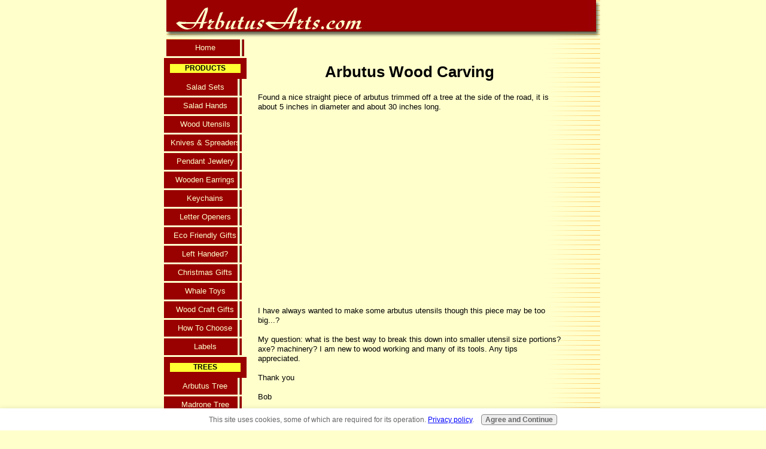

--- FILE ---
content_type: text/html; charset=UTF-8
request_url: https://www.arbutusarts.com/arbutus-wood-carving.html
body_size: 6617
content:
<!DOCTYPE html PUBLIC "-//W3C//DTD HTML 4.01 Transitional//EN"
   "http://www.w3.org/TR/html4/loose.dtd">
<html xmlns:og="http://opengraphprotocol.org/schema/" xmlns:fb="http://www.facebook.com/2008/fbml">
<head><meta http-equiv="content-type" content="text/html; charset=UTF-8"><title>Arbutus Wood Carving</title><meta name="description" content="Found a nice straight piece of arbutus trimmed off a tree at the side of the road, it is about 5 inches in diameter and about 30 inches long.   I have"><link href="/sd/support-files/A.style.css.pagespeed.cf.Q9JnR06yJx.css" rel="stylesheet" type="text/css">
<!-- start: tool_blocks.sbi_html_head -->
<link rel="alternate" type="application/rss+xml" title="RSS" href="https://www.arbutusarts.com/arbutus-tree.xml">
<meta property="fb:app_id" content="227769887327970"/>
<meta property="fb:admins" content="Ron Bazar"/>
<!-- SD -->
<script type="text/javascript" language="JavaScript">var https_page=0</script>
<script type="text/javascript" charset="utf-8">//<![CDATA[
(function(){document.addEventListener("DOMContentLoaded",function(ev){var forms=[];forms=forms.concat([].slice.call(document.querySelectorAll('.Ezine2 form')));forms=forms.concat([].slice.call(document.querySelectorAll('.c2Form')));if(!/gdpr\-/.test(window.location.pathname)){forms=forms.concat([].slice.call(document.querySelectorAll('[class^=" FormBlock"]')));forms=forms.concat([].slice.call(document.querySelectorAll('[class^="FormBlock"]')));var userDomain=window.location.origin.replace(/sbi([A-za-z0-9]+)\.sitesell\./,"");var hostForms=[].slice.call(document.querySelectorAll('form[action^="'+userDomain+'"]'));hostForms=hostForms.concat([].slice.call(document.querySelectorAll('form[action^="/"]')));for(var i=0,ilen=hostForms.length;i<ilen;i++){if(forms.indexOf(hostForms[i])===-1){forms.push(hostForms[i]);}}}var blockForm=function(el){el.addEventListener('submit',function(ev){ev.preventDefault();},false);var buttons=el.querySelectorAll('input[type="submit"], button[type="submit"], input[value="Submit"], input[type="button"]');for(var i=0,ilen=buttons.length;i<ilen;i++){buttons[i].setAttribute("disabled","disabled");buttons[i].style.cursor="no-drop";}};for(var i=0,ilen=forms.length;i<ilen;i++){blockForm(forms[i]);}});}());
//]]></script><script src="https://www.arbutusarts.com/sd/support-files/gdprcookie.js.pagespeed.jm.yFshyEJ2qE.js" async defer type="text/javascript"></script><!-- end: tool_blocks.sbi_html_head -->
<link rel="shortcut icon" type="image/vnd.microsoft.icon" href="https://www.arbutusarts.com/favicon.ico">
<link rel="canonical" href="https://www.arbutusarts.com/arbutus-wood-carving.html"/>
<meta property="og:title" content="Arbutus Wood Carving"/>
<meta property="og:description" content="Found a nice straight piece of arbutus trimmed off a tree at the side of the road, it is about 5 inches in diameter and about 30 inches long. I have"/>
<meta property="og:type" content="article"/>
<meta property="og:url" content="https://www.arbutusarts.com/arbutus-wood-carving.html"/>
<meta property="fb:app_id" content="227769887327970"/>
<meta property="fb:admins" content="Ron Bazar"/>
<style type="text/css">.fb-button{margin-bottom:10px}</style><script language="JavaScript" type="text/javascript">function MM_swapImgRestore(){var i,x,a=document.MM_sr;for(i=0;a&&i<a.length&&(x=a[i])&&x.oSrc;i++)x.src=x.oSrc;}function MM_preloadImages(){var d=document;if(d.images){if(!d.MM_p)d.MM_p=new Array();var i,j=d.MM_p.length,a=MM_preloadImages.arguments;for(i=0;i<a.length;i++)if(a[i].indexOf("#")!=0){d.MM_p[j]=new Image;d.MM_p[j++].src=a[i];}}}function MM_swapImage(){var i,j=0,x,a=MM_swapImage.arguments;document.MM_sr=new Array;for(i=0;i<(a.length-2);i+=3)if((x=MM_findObj(a[i]))!=null){document.MM_sr[j++]=x;if(!x.oSrc)x.oSrc=x.src;x.src=a[i+2];}}function MM_openBrWindow(theURL,winName,features){window.open(theURL,winName,features);}function MM_findObj(n,d){var p,i,x;if(!d)d=document;if((p=n.indexOf("?"))>0&&parent.frames.length){d=parent.frames[n.substring(p+1)].document;n=n.substring(0,p);}if(!(x=d[n])&&d.all)x=d.all[n];for(i=0;!x&&i<d.forms.length;i++)x=d.forms[i][n];for(i=0;!x&&d.layers&&i<d.layers.length;i++)x=MM_findObj(n,d.layers[i].document);if(!x&&d.getElementById)x=d.getElementById(n);return x;}</script>
<script language="JavaScript" type="text/JavaScript">function MM_displayStatusMsg(msgStr){status=msgStr;document.MM_returnValue=true;}</script>
<!-- start: shared_blocks.16908965#end-of-head -->
<!-- end: shared_blocks.16908965#end-of-head -->
<script type="text/javascript" src="/sd/support-files/fix.js.pagespeed.jm.hNqckcKb0T.js"></script>
<script type="text/javascript">FIX.designMode="legacy";FIX.doEndOfHead();</script>
</head>
<body>
<div id="PageWrapper">
<div id="Header">
<div class="Liner">
<!-- start: shared_blocks.16908952#top-of-header -->
<!-- end: shared_blocks.16908952#top-of-header -->
<!-- start: shared_blocks.16908920#bottom-of-header -->
<!-- end: shared_blocks.16908920#bottom-of-header -->
</div><!-- end Liner -->
</div><!-- end Header -->
<div id="ContentWrapper">
<div id="ContentColumn">
<div class="Liner">
<!-- start: shared_blocks.16908908#above-h1 -->
<!-- end: shared_blocks.16908908#above-h1 -->
<!--  -->
<style type="text/css">.errFld{padding:3px}.errFldOn{padding:0;border:3px solid red}.errMsg{font-weight:bold;color:red;visibility:hidden}.errMsgOn{visibility:visible}#edit textarea{border:1px solid #000}.editTitle{font-size:22px;font-weight:bold;text-align:center}#preview .editTitle{margin-top:0}.editName,.editCountry{text-align:center}.editName,.editCountry,.editBody{}.editBody{text-align:left}#preview{margin-left:auto;margin-right:auto}.GadSense{float:left;vertical-align:top;padding:0 8px 8px 0;margin:0 8px 0 0}.gLinkUnitTop{width:466px;margin:12px auto}.gLinkUnitBot{width:120px;float:right;margin:4px 0 24px 36px}</style>
<div id="submission_25726874" style="border:0px solid black;padding:5px;">
<h1 style="text-align:center;">Arbutus Wood Carving</h1>
<p style="text-align:center;">
</p>
<p>
Found a nice straight piece of arbutus trimmed off a tree at the side of the road, it is about 5 inches in diameter and about 30 inches long. <br><br><div class="AdSenseBoxCenter"><script async src="//pagead2.googlesyndication.com/pagead/js/adsbygoogle.js"></script>
<!-- 336x280 -->
<ins class="adsbygoogle" style="display:inline-block;width:336px;height:280px" data-ad-client="ca-pub-0515225586300434" data-ad-slot="9129036256"></ins>
<script>(adsbygoogle=window.adsbygoogle||[]).push({});</script></div><br>I have always wanted to make some arbutus utensils though this piece may be too big...?<br><br>My question: what is the best way to break this down into smaller utensil size portions? axe? machinery? I am new to wood working and many of its tools. Any tips appreciated. <br><br>Thank you <br><br>Bob<br>
</p>
</div>
<div class="AdSenseBoxCenter"><script async src="//pagead2.googlesyndication.com/pagead/js/adsbygoogle.js"></script>
<!-- C2 468x60 -->
<ins class="adsbygoogle" style="display:inline-block;width:468px;height:60px" data-ad-client="ca-pub-0515225586300434" data-ad-slot="3470888233"></ins>
<script>(adsbygoogle=window.adsbygoogle||[]).push({});</script></div>
<table id="comments" style="width:100%; max-width:450px;" border="0" cellpadding="4" cellspacing="0">
<tr>
<td>
<h3 style="text-align:center;">
Comments for Arbutus Wood Carving<br>
<!-- Arbutus Wood Carving -->
</h3>
<p style="text-align:center; font-weight:bold;">
Average Rating <img src="[data-uri]" alt="star"><img src="[data-uri]" alt="star"><img src="[data-uri]" alt="star"><img src="[data-uri]" alt="star"><img src="[data-uri]" alt="star">
</p>
<p style="text-align:center">
<a href="https://www.arbutusarts.com/arbutus-wood-carving-comment-form.html">Click here to add your own comments</a>
</p>
</td>
</tr>
<tr>
<td style="text-align:center;">
<div id="25726978">
<div id="comment_25726978">
<table style="width:100%; padding:4px;">
<tr>
<td valign="top" style="width:25%;text-align:left;" class="date">
May 31, 2011<br>
<strong>Rating</strong><br>
<img src="[data-uri]" alt="star"><img src="[data-uri]" alt="star"><img src="[data-uri]" alt="star"><img src="[data-uri]" alt="star"><img src="[data-uri]" alt="star">
</td>
<td valign="top" style="text-align:left;">
<strong>Arbutus Wood Carving Tips</strong>
<br>
<!-- Arbutus Ron -->
<span class="author" style="text-align:left;"><strong>by: Arbutus Ron </strong></span>
<br>
<br><span class="subBodyText">
Hi Bob,<br><br>5" is about the minimum you need as you will loose a lot as you carve.<br><br>Cut it in half to 2 pieces of 15". Then split those pieces along the length with a bandsaw ideally or any other way...axe is not easy nor chainsaw on such a small piece. Be careful!<br><br>Then trim the outer round part off so you end up with 2 pieces of rectangular lumber.<br><br>Then you are ready to carve your Arbutus wood. You can trace the shape you want on it and then cut it out with the bandsaw. Then you turn it on edge and cut the desired thickness you want for your piece of wood utensil.<br><br>Now you are ready to sand. Start with 60 grit and work your way up to 220 to 600 as you prefer.<br><br>Find someone who has a bandsaw to help your project happen.<br><br>Let me know how you make out!<br><br>Best of luck,<br><br>Ron</span>
</td>
</tr>
</table>
<hr>
</div>
</div>
</td>
</tr>
<tr>
<td>
<p style="text-align:center;">
<a href="https://www.arbutusarts.com/arbutus-wood-carving-comment-form.html">Click here to add your own comments</a>
</p>
<p>
<a href="https://www.arbutusarts.com/questions-and-answers.html#INV">
Join in and write your own page! It's easy to do. How? Simply click here to return to <b>Questions and Answers</b>.</a>
<!-- Questions and Answers -->
</p>
</td>
</tr>
</table>
<!--  -->
<!-- Questions and Answers -->
<!-- start: shared_blocks.16908960#above-socialize-it -->
<!-- end: shared_blocks.16908960#above-socialize-it -->
<!-- start: shared_blocks.16908918#socialize-it -->
<div class=" socializeIt socializeIt-responsive" style="border-color: #cccccc; border-width: 1px 1px 1px 1px; border-style: solid; box-sizing: border-box"><!-- start: tool_blocks.social_sharing -->
<div class="SocialShare SocialShareRegular"><a href="#" rel="noopener noreferrer" onclick="window.open('https://www.facebook.com/sharer.php?u='+ encodeURIComponent(document.location.href) +'&t=' + encodeURIComponent(document.title), 'sharer','toolbar=0,status=0,width=700,height=500,resizable=yes,scrollbars=yes');return false;" target="_blank" class="socialIcon facebook"><svg width="20" height="20" aria-hidden="true" focusable="false" data-prefix="fab" data-icon="facebook-square" role="img" xmlns="http://www.w3.org/2000/svg" viewBox="0 0 448 512"><path fill="currentColor" d="M400 32H48A48 48 0 0 0 0 80v352a48 48 0 0 0 48 48h137.25V327.69h-63V256h63v-54.64c0-62.15 37-96.48 93.67-96.48 27.14 0 55.52 4.84 55.52 4.84v61h-31.27c-30.81 0-40.42 19.12-40.42 38.73V256h68.78l-11 71.69h-57.78V480H400a48 48 0 0 0 48-48V80a48 48 0 0 0-48-48z" class=""></path></svg><span>Facebook</span></a><a href="#" rel="noopener noreferrer" onclick="window.open('https://twitter.com/intent/tweet?text=Reading%20about%20this:%20'+encodeURIComponent(document.title)+'%20-%20' + encodeURIComponent(document.location.href), 'sharer','toolbar=0,status=0,width=700,height=500,resizable=yes,scrollbars=yes');return false;" target="_blank" class="socialIcon twitter"><svg width="20" height="20" aria-hidden="true" focusable="false" data-prefix="fab" data-icon="twitter-square" role="img" xmlns="http://www.w3.org/2000/svg" viewBox="0 0 448 512"><path fill="currentColor" d="M400 32H48C21.5 32 0 53.5 0 80v352c0 26.5 21.5 48 48 48h352c26.5 0 48-21.5 48-48V80c0-26.5-21.5-48-48-48zm-48.9 158.8c.2 2.8.2 5.7.2 8.5 0 86.7-66 186.6-186.6 186.6-37.2 0-71.7-10.8-100.7-29.4 5.3.6 10.4.8 15.8.8 30.7 0 58.9-10.4 81.4-28-28.8-.6-53-19.5-61.3-45.5 10.1 1.5 19.2 1.5 29.6-1.2-30-6.1-52.5-32.5-52.5-64.4v-.8c8.7 4.9 18.9 7.9 29.6 8.3a65.447 65.447 0 0 1-29.2-54.6c0-12.2 3.2-23.4 8.9-33.1 32.3 39.8 80.8 65.8 135.2 68.6-9.3-44.5 24-80.6 64-80.6 18.9 0 35.9 7.9 47.9 20.7 14.8-2.8 29-8.3 41.6-15.8-4.9 15.2-15.2 28-28.8 36.1 13.2-1.4 26-5.1 37.8-10.2-8.9 13.1-20.1 24.7-32.9 34z" class=""></path></svg><span>Twitter</span></a></div>
<!-- end: tool_blocks.social_sharing -->
</div>
<!-- end: shared_blocks.16908918#socialize-it -->
<!-- start: shared_blocks.16908948#below-socialize-it -->
<!-- end: shared_blocks.16908948#below-socialize-it -->
</div><!-- end Liner -->
</div><!-- end ContentColumn -->
</div><!-- end ContentWrapper -->
<div id="NavColumn">
<div class="Liner">
<!-- start: shared_blocks.16908980#top-of-nav-column -->
<!-- end: shared_blocks.16908980#top-of-nav-column -->
<!-- start: shared_blocks.16908968#navigation -->
<!-- start: tool_blocks.navbar --><div class="Navigation"><ul><li class=""><a href="/">Home</a></li><li><h3>PRODUCTS</h3><ul><li class=""><a href="/wooden-salad-sets.html">Salad Sets</a></li><li class=""><a href="/wood-salad-hands.html">Salad Hands</a></li><li class=""><a href="/wooden-cooking-utensils.html">Wood Utensils</a></li><li class=""><a href="/wooden-spreaders.html">Knives & Spreaders</a></li><li class=""><a href="/pendant-jewlery.html">Pendant Jewlery</a></li><li class=""><a href="/handmade-wooden-earrings.html">Wooden Earrings</a></li><li class=""><a href="/unique-keychains.html">Keychains</a></li><li class=""><a href="/wooden-letter-openers.html">Letter Openers</a></li><li class=""><a href="/eco-friendly-gifts.html">Eco Friendly Gifts</a></li><li class=""><a href="/left-handedness.html">Left Handed?</a></li><li class=""><a href="/corporate-christmas-gift-baskets.html">Christmas Gifts</a></li><li class=""><a href="/whale-toys.html">Whale Toys</a></li><li class=""><a href="/wood-craft-gifts.html">Wood Craft Gifts</a></li><li class=""><a href="/wood-crafts-for-sale.html">How To Choose</a></li><li class=""><a href="/labels.html">Labels</a></li></ul></li><li><h3>TREES</h3><ul><li class=""><a href="/arbutus-tree.html">Arbutus Tree</a></li><li class=""><a href="/madrone-tree.html">Madrone Tree</a></li><li class=""><a href="/manzanita-tree.html">Manzanita</a></li><li class=""><a href="/yew-trees.html">Yew Trees</a></li><li class=""><a href="/sacred-trees.html">Sacred Trees</a></li><li class=""><a href="/tree-poems.html">Tree Poems</a></li><li class=""><a href="/arbutus-flower.html">Arbutus Flowers</a></li></ul></li><li><h3>WOOD & MORE</h3><ul><li class=""><a href="/exotic-hardwoods.html">Exotic Hardwood</a></li><li class=""><a href="/madrone-wood.html">Madrone Wood</a></li><li class=""><a href="/primitive-wood-crafts.html">Primitive Crafts</a></li><li class=""><a href="/food-safe-wood-finish.html">Wood Finish</a></li></ul></li><li><h3>WEST COAST BC</h3><ul><li class=""><a href="/gulf-islands-british-columbia.html">Gulf Islands BC</a></li><li class=""><a href="/cortes-island.html">Cortes Island</a></li><li class=""><a href="/desolation-sound-bc.html">Desolation Sound</a></li><li class=""><a href="/mt-denman.html">Mt Denman</a></li><li class=""><a href="/whale-tale.html">Whale Tales</a></li></ul></li><li><h3>Q&A Plus</h3><ul><li class=""><a href="/where-to-buy.html">Where To Buy</a></li><li class=""><a href="/Ron-Bazar.html">About Me</a></li><li class=""><a href="/arbutus-tree-journals.html">Arbutus Journals</a></li><li class=""><a href="/arbutus-tree-blog.html">Arbutus Arts Blog</a></li><li class=""><a href="/subscribe.html">Subscribe</a></li><li class=""><a href="/questions-and-answers.html">YOUR QUESTIONS</a></li><li class=""><a href="/arbutus-madrone-manzanita-wood-marketplace.html">~MARKETPLACE~</a></li></ul></li></ul></div>
<!-- end: tool_blocks.navbar -->
<!-- end: shared_blocks.16908968#navigation -->
<!-- start: shared_blocks.16908983#bottom-of-nav-column -->
<!-- end: shared_blocks.16908983#bottom-of-nav-column -->
</div><!-- end Liner -->
</div><!-- end NavColumn -->
<div id="Footer">
<div class="Liner">
<!-- start: shared_blocks.16908924#above-bottom-nav -->
<!-- end: shared_blocks.16908924#above-bottom-nav -->
<!-- start: shared_blocks.16908934#bottom-navigation -->
<!-- end: shared_blocks.16908934#bottom-navigation -->
<!-- start: shared_blocks.16908914#below-bottom-nav -->
<a href="https://www.sitesell.com/youcantoo4.html" rel="noopener nofollow" target="_blank"><img src="https://graphics.sitesell.com/snippet/sydney-250x250.jpg" alt="Solo Build It!" border="0" width="250" height="250"></a>
<!-- start: shared_blocks.193302852#Site sell -->
<hr>
<!-- end: shared_blocks.193302852#Site sell -->
<!-- end: shared_blocks.16908914#below-bottom-nav -->
<!-- start: shared_blocks.16908931#footer -->
<h3><span style="font-size: 12px;color: rgb(156, 56, 56);">All contents COPYRIGHT © 2023 by ArbutusArts.com.
<br/>All rights reserved.</span></h3>
<!-- end: shared_blocks.16908931#footer -->
</div><!-- end Liner -->
</div><!-- end Footer -->
</div><!-- end PageWrapper -->
<script type="text/javascript">FIX.doEndOfBody();</script>
<!-- start: tool_blocks.sbi_html_body_end -->
<script>var SS_PARAMS={pinterest_enabled:false,googleplus1_on_page:false,socializeit_onpage:false};</script><style>.g-recaptcha{display:inline-block}.recaptcha_wrapper{text-align:center}</style>
<script>if(typeof recaptcha_callbackings!=="undefined"){SS_PARAMS.recaptcha_callbackings=recaptcha_callbackings||[]};</script><script>(function(d,id){if(d.getElementById(id)){return;}var s=d.createElement('script');s.async=true;s.defer=true;s.src="/ssjs/ldr.js";s.id=id;d.getElementsByTagName('head')[0].appendChild(s);})(document,'_ss_ldr_script');</script><!-- end: tool_blocks.sbi_html_body_end -->
<!-- Generated at 09:30:38 13-Jun-2023 with books_art-6-0-2col v46 -->
</body>
</html>


--- FILE ---
content_type: text/html; charset=utf-8
request_url: https://www.google.com/recaptcha/api2/aframe
body_size: 266
content:
<!DOCTYPE HTML><html><head><meta http-equiv="content-type" content="text/html; charset=UTF-8"></head><body><script nonce="dKD8RdvKu77zyJrcFR69GA">/** Anti-fraud and anti-abuse applications only. See google.com/recaptcha */ try{var clients={'sodar':'https://pagead2.googlesyndication.com/pagead/sodar?'};window.addEventListener("message",function(a){try{if(a.source===window.parent){var b=JSON.parse(a.data);var c=clients[b['id']];if(c){var d=document.createElement('img');d.src=c+b['params']+'&rc='+(localStorage.getItem("rc::a")?sessionStorage.getItem("rc::b"):"");window.document.body.appendChild(d);sessionStorage.setItem("rc::e",parseInt(sessionStorage.getItem("rc::e")||0)+1);localStorage.setItem("rc::h",'1768972496785');}}}catch(b){}});window.parent.postMessage("_grecaptcha_ready", "*");}catch(b){}</script></body></html>